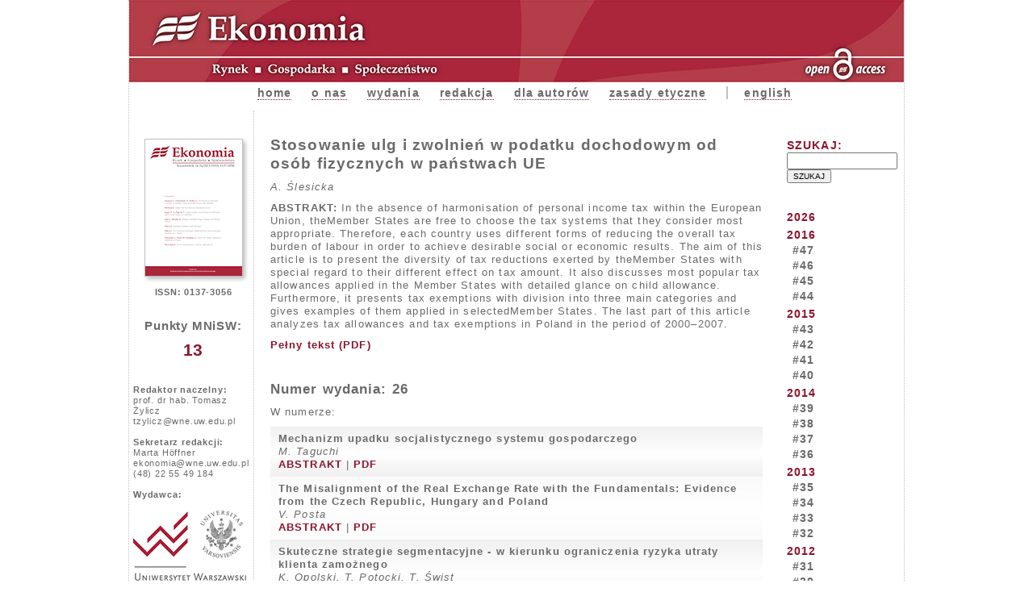

--- FILE ---
content_type: text/html; charset=UTF-8
request_url: https://ekonomia.wne.uw.edu.pl/show/index/wydania/26/722
body_size: 22022
content:
<!DOCTYPE html PUBLIC "-//W3C//DTD XHTML 1.0 Transitional//EN" "http://www.w3.org/TR/xhtml1/DTD/xhtml1-transitional.dtd">
<html xmlns="http://www.w3.org/1999/xhtml">
  <head>
  <title>Ekonomia</title>
<meta http-equiv="Content-Type" content="text/html; charset=utf-8">
<meta http-equiv="cache-control" content="no-cache">
<link href='http://fonts.googleapis.com/css?family=PT+Sans:400,700,400italic,700italic&subset=latin,latin-ext' rel='stylesheet' type='text/css'>

<link rel="stylesheet" href="https://ekonomia.wne.uw.edu.pl/css_ek/reset.css" />
<link rel="stylesheet" href="https://ekonomia.wne.uw.edu.pl/css_ek/text.css" />
<link rel="stylesheet" href="https://ekonomia.wne.uw.edu.pl/css_ek/960_24_col.css" />
<link rel="stylesheet" href="https://ekonomia.wne.uw.edu.pl/css_ek/ekonomia.css" />
  </head>

<body>
<div id="mainContainer" class="container_24">
  <div id="top" class="grid_24">

  </div>
    <div class="clear"></div>
    <div class="grid_24">
	<div id="menu">
<ul><li><a href="https://ekonomia.wne.uw.edu.pl/show/index/home">Home</a></li>
<li><a href="https://ekonomia.wne.uw.edu.pl/show/index/oNas">O nas</a></li>
<li><a href="https://ekonomia.wne.uw.edu.pl/show/index/wydania">Wydania</a></li>
<li><a href="https://ekonomia.wne.uw.edu.pl/show/index/redakcja">Redakcja</a></li>
<li><a href="https://ekonomia.wne.uw.edu.pl/show/index/dlaAutorow">Dla autorów</a></li>
<li><a href="https://ekonomia.wne.uw.edu.pl/show/index/zasadyEtyczne">zasady etyczne</a></li>
<li id="langLink"><a href="https://ekonomia.wne.uw.edu.pl/show/index/homeEn">english</a></li></ul>  </div>
  </div>

  <div class="clear"></div>
  <div class="grid_4">
  <div id="leftColMain">
  <center>
<img id="okladka" src="/img/ekonomia.png" /><br /><br />
<strong>ISSN: 0137-3056</strong>
<br /><br /><br />
<h5>Punkty MNiSW:</h5>
<h2>13</h2>
</center>
<br /><br />

<strong>Redaktor naczelny:</strong><br />
prof. dr hab. Tomasz Żylicz<br />
tzylicz@wne.uw.edu.pl<br />
<br />

<strong>Sekretarz redakcji:</strong><br />
Marta Höffner<br />
ekonomia@wne.uw.edu.pl<br />
(48) 22 55 49 184<br />
<br />

<strong>Wydawca:</strong><br /><br />
<img src="/img/wne_logo_pl.jpg" /><br />  </div>
  </div>
  <!-- end .grid_4 -->
  <div class="grid_16">
  <div id="midColMain">
    <br />
<h3>Stosowanie ulg i zwolnień w podatku dochodowym od osób fizycznych w państwach UE</h3>

<p><i>A. Ślesicka</i><p/><p><strong>ABSTRAKT: </strong>In the absence of harmonisation of personal income tax within the European Union, theMember States are free to choose the tax systems that they consider most appropriate. Therefore, each country uses different forms of reducing the overall tax burden of labour in order to achieve desirable social or economic results. The aim of this article is to present the diversity of tax reductions exerted by theMember States with special regard to their different effect on tax amount. It also discusses most popular tax allowances applied in the Member States with detailed glance on child allowance. Furthermore, it presents tax exemptions with division into three main categories and gives examples of them applied in selectedMember States. The last part of this article analyzes tax allowances and tax exemptions in Poland in the period of 2000&#8211;2007.  <p><p><a href="https://ekonomia.wne.uw.edu.pl/ekonomia/getFile/722">Pełny tekst (PDF)</a><p>
						<script type="text/javascript">
						function showDiv(toggle){
							
						if(document.getElementById(toggle).style.display == "none"){
						document.getElementById(toggle).style.display = "block";
			} else {
						document.getElementById(toggle).style.display = "none";
			}
			}
						</script><br />
<h4>Numer wydania: 26</h4>
<p>W numerze:</p>
<div class="publicationInIssue oddpublication"><strong><a class="titleLink" href="https://ekonomia.wne.uw.edu.pl/show/index/wydania/26/719">Mechanizm upadku socjalistycznego systemu gospodarczego</a></strong><br/>
<i>M. Taguchi</i><br/>
<a href="#" onclick="showDiv('abstract1')">ABSTRAKT</a> | <a href="https://ekonomia.wne.uw.edu.pl/ekonomia/getFile/719">PDF</a>
<div class="abstract" id="abstract1" style="display:none"><p>This article presents the model of functioning of the socialist economic system based on empirical analysis of the Polish reforms. In Poland, there were several trials to carry out economic reforms, but always after a few years they were stopped. Therefore I will examine why the reforms failed, and why the system reforms ultimately stalled in deadlock.</p><p> I focused on the basic architecture of the &#8220;traditional&#8221; system, the cyclical nature of the structural reform of the socialist political determinants of economic reforms, interoperability and interactivity between platform and mechanism of its functioning. According to the analysis, even if the mechanism of functioning of the economic system will be improved, but will not be matched to the basic architecture, sooner or later, the operation mechanism will operate imperfectly, and it will return to the originalmechanism functioning at the level of the basic architecture of the traditional system. This rigid platform creates the periodicity of the economic reform. Thus, the system does not function efficiently if the platform is replaced. However, the basic architecture of the platform is the ideological foundation of the socialist system as well and bringing it to change is the negation of socialism. These are the fundamental limitations of the economic reforms in the socialist system.</p><p> This lack of flexibility led to the collapse of the system and inevitably leads to the system transformation.</p>  </div></div>
<div class="publicationInIssue evenpublication"><strong><a class="titleLink" href="https://ekonomia.wne.uw.edu.pl/show/index/wydania/26/720">The Misalignment of the Real Exchange Rate with the Fundamentals: Evidence from the Czech Republic, Hungary and Poland</a></strong><br/>
<i>V. Posta</i><br/>
<a href="#" onclick="showDiv('abstract2')">ABSTRAKT</a> | <a href="https://ekonomia.wne.uw.edu.pl/ekonomia/getFile/720">PDF</a>
<div class="abstract" id="abstract2" style="display:none">The paper examines the behavior of the real exchange rates in the Czech Republic, Hungary and Poland, analyzing its driving forces with the emphasis on the turbulences which have been lately seen in the economies. Real equilibrium exchange rates are estimated using the BEER methodology to serve as a benchmark to which the real exchange rates are compared. The gap between the estimated real equilibrium exchange rates and real exchange rates as well as the key determinants of the real equilibrium exchange rates are analyzed and compared in the three cases. While the Czech Republic and Poland have been relatively mildly hit by the current crisis which has been accompanied by a relatively acceptable misalignment of the real exchange rate with the fundamentals, clear long-run divergence of Hungarian real exchange rate from the market fundamentals has been detected in the analysis.  </div></div>
<div class="publicationInIssue oddpublication"><strong><a class="titleLink" href="https://ekonomia.wne.uw.edu.pl/show/index/wydania/26/721">Skuteczne strategie segmentacyjne - w kierunku ograniczenia ryzyka utraty klienta zamożnego</a></strong><br/>
<i>K. Opolski, T. Potocki, T. Świst</i><br/>
<a href="#" onclick="showDiv('abstract3')">ABSTRAKT</a> | <a href="https://ekonomia.wne.uw.edu.pl/ekonomia/getFile/721">PDF</a>
<div class="abstract" id="abstract3" style="display:none"><p>The article presents how the changes on the financial markets influence the choice of the appropriate segmentation strategy, how they support a personalized approach to the customer, and the accurate estimate of the customer&#8217;s financial capacity and to build lasting relationships with customers.</p><p> The authors suggest the special importance of this process in the Wealth Management segment, where it becomes a key factor in the battle for the customer, and mitigation of the risk of losing the customer. In addition, the authors discuss and give arguments that the individualization of needs, preferences or behavior is not possible for each client individually, but through an effective design of the process of segmentation the bank is able to reduce the risk of missed sales activities by constructing groups of similar set of the analyzed components. In conclusion, attention is drawn to two very important, from the point of view of the segmentation, areas of the segmentation analysis. First, preparing and building new customer segmentation strategies Wealth Management, do not forget the cultural diversity of the regions of the world. Secondly&#8212;the emerging EU Directives on Basel II, MiFID and the Prevention ofMoney Laundering make that the way of the customer segmentation must be consistent with the construction law facing the EU directives for the local regulators. </p> </div></div>
<div class="publicationInIssue evenpublication"><strong><a class="titleLink" href="https://ekonomia.wne.uw.edu.pl/show/index/wydania/26/722">Stosowanie ulg i zwolnień w podatku dochodowym od osób fizycznych w państwach UE</a></strong><br/>
<i>A. Ślesicka</i><br/>
<a href="#" onclick="showDiv('abstract4')">ABSTRAKT</a> | <a href="https://ekonomia.wne.uw.edu.pl/ekonomia/getFile/722">PDF</a>
<div class="abstract" id="abstract4" style="display:none">In the absence of harmonisation of personal income tax within the European Union, theMember States are free to choose the tax systems that they consider most appropriate. Therefore, each country uses different forms of reducing the overall tax burden of labour in order to achieve desirable social or economic results. The aim of this article is to present the diversity of tax reductions exerted by theMember States with special regard to their different effect on tax amount. It also discusses most popular tax allowances applied in the Member States with detailed glance on child allowance. Furthermore, it presents tax exemptions with division into three main categories and gives examples of them applied in selectedMember States. The last part of this article analyzes tax allowances and tax exemptions in Poland in the period of 2000&#8211;2007.  </div></div>
<div class="publicationInIssue oddpublication"><strong><a class="titleLink" href="https://ekonomia.wne.uw.edu.pl/show/index/wydania/26/723">Kwestia definicji dóbr publicznych</a></strong><br/>
<i>E. Rutkowska</i><br/>
<a href="#" onclick="showDiv('abstract5')">ABSTRAKT</a> | <a href="https://ekonomia.wne.uw.edu.pl/ekonomia/getFile/723">PDF</a>
<div class="abstract" id="abstract5" style="display:none">"The theory of economy deals mainly with private goods [&#8230;] Nevertheless, there are many goods which do not fall into this category" (Wilkin, 2005, p. 159). This is the reason that makes a few Polish authors interest in the theory of public goods; but, before being able to enlighten the theory, one should begin with a strong basis which is the definition; hence the idea of the article. Threemain parts are shown here, starting from Paul A. Samuelson and his pure public good understanding followed with a word of its critics. As one of counterarguments to Samuelson's definition, Richard A. Musgrave's public good impurity examples are recalled. Then we continue with an abstract understanding of public good by James M. Buchanan. His idea is to call every item of public good, my public good. Hence if two people stand under the same street lamp at the same time, each of them consumes different unit of public good. Even if the way of thinking may seem to be odd, it eliminates a few significant obstacles with which Samuelson's theory could not manage. What is more, it enables its author to create the whole system of public goods' distribution, but it is a subject for another article.  </div></div>
<div class="publicationInIssue evenpublication"><strong><a class="titleLink" href="https://ekonomia.wne.uw.edu.pl/show/index/wydania/26/724">Proces podejmowania decyzji kredytowej (na przykładzie ofert wybranych banków detalicznych)</a></strong><br/>
<i>J. Wróblewska</i><br/>
<a href="#" onclick="showDiv('abstract6')">ABSTRAKT</a> | <a href="https://ekonomia.wne.uw.edu.pl/ekonomia/getFile/724">PDF</a>
<div class="abstract" id="abstract6" style="display:none">The article deals with the factors influencing decisions and the consumer behavior in themarket for consumer loans. It appoints the differences in the perception of credit costs in terms of economics and behavior. Its main objective is to determine how important are the nominal interest rate, total cost and the amount of monthly payment in the process of choosing a particular loan offer. Based on the conjoint analysis, conducted on a group of 105 adult Poles, who declared the contact with any form of credit, the author of the article proves the hypothesis that borrowers perceive the cost of borrowing under the assumptions of mental accounting. It also answers many research questions related to individual differences in the perception of credit costs and the relationship between declared attitudes toward borrowing and accounting of mental and materiality of the analyzed characteristics of the loan.  </div></div>
<div class="publicationInIssue oddpublication"><strong><a class="titleLink" href="https://ekonomia.wne.uw.edu.pl/show/index/wydania/26/725">Ekonomiczny problem pasażera na gapę oraz skłonność do ryzyka jako analiza czynników wpływających na prawdopodobieństwo podrożowania środkami komunikacji miejskiej ZTM bez ważnego biletu w Warszawie</a></strong><br/>
<i>A. Komarowski, P. Krasuski</i><br/>
ABSTRAKT | <a href="https://ekonomia.wne.uw.edu.pl/ekonomia/getFile/725">PDF</a></div>
<div class="publicationInIssue evenpublication"><strong><a class="titleLink" href="https://ekonomia.wne.uw.edu.pl/show/index/wydania/26/726">Ewolucja polityki społecznej we Wspólnocie Europejskiej</a></strong><br/>
<i>M. Małkowski</i><br/>
<a href="#" onclick="showDiv('abstract8')">ABSTRAKT</a> | <a href="https://ekonomia.wne.uw.edu.pl/ekonomia/getFile/726">PDF</a>
<div class="abstract" id="abstract8" style="display:none">This article describes the evolution of the European social policy since the Rome treaty of 1957 to date. It thoroughly covers the history of EU's social programs, as well as the institutional structure. The main goals of European policy makers are also mentioned. The article concludes with a brief description of themain challenges of the enlarged European Union, focusing on the future of the European social model.  </div></div>
<div class="publicationInIssue oddpublication"><strong><a class="titleLink" href="https://ekonomia.wne.uw.edu.pl/show/index/wydania/26/727">Autoselekcja w internetowym eksperymencie Keynesian p-Beauty Contest</a></strong><br/>
<i>T. Kopczewski</i><br/>
<a href="#" onclick="showDiv('abstract9')">ABSTRAKT</a> | <a href="https://ekonomia.wne.uw.edu.pl/ekonomia/getFile/727">PDF</a>
<div class="abstract" id="abstract9" style="display:none">Keynesian p-Beauty Contest (KpBC) is one of the most commonly used laboratory experiments to study the degree of rationality of people and the learning process. It is also applicable in education as a tool to illustrate both the concept of rationality and iterative elimination of dominated strategies. The aim of this paper is to present the results of online teaching experiments in which an auto-selection mechanism has been used based on the existing social stereotypes. The repeatability of the results shows that the experiments are resistant to the distortions arising from the use of the online environment, and that a developed methodology allows to carry out reliable experimental studies.  </div></div>
<div class="publicationInIssue evenpublication"><strong><a class="titleLink" href="https://ekonomia.wne.uw.edu.pl/show/index/wydania/26/728">An analysis of technical factor returns on the Warsaw Stock Exchange, 1999&#8211;2009</a></strong><br/>
<i>W. Grabowski, K. Rotuski, K. Skrzypczak</i><br/>
ABSTRAKT | <a href="https://ekonomia.wne.uw.edu.pl/ekonomia/getFile/728">PDF</a></div>
  </div>
  </div>
    <div class="grid_4">
  <div id="rightColIssues">
  <form action="http://ekonomia.wne.uw.edu.pl/index.php/show/index/wydania" method="post">
<strong>SZUKAJ:</strong><br />
<input type="text" name="query" size="15"><br />
<input id="button" type="submit" value="szukaj">

</form>
<br /><br /> <strong>2026</strong>
<ul>
</ul>
<strong>2016</strong>
<ul>
<li><a href="https://ekonomia.wne.uw.edu.pl/show/index/wydania/47">#47</a></li>
<li><a href="https://ekonomia.wne.uw.edu.pl/show/index/wydania/46">#46</a></li>
<li><a href="https://ekonomia.wne.uw.edu.pl/show/index/wydania/45">#45</a></li>
<li><a href="https://ekonomia.wne.uw.edu.pl/show/index/wydania/44">#44</a></li>
</ul>
<strong>2015</strong>
<ul>
<li><a href="https://ekonomia.wne.uw.edu.pl/show/index/wydania/43">#43</a></li>
<li><a href="https://ekonomia.wne.uw.edu.pl/show/index/wydania/42">#42</a></li>
<li><a href="https://ekonomia.wne.uw.edu.pl/show/index/wydania/41">#41</a></li>
<li><a href="https://ekonomia.wne.uw.edu.pl/show/index/wydania/40">#40</a></li>
</ul>
<strong>2014</strong>
<ul>
<li><a href="https://ekonomia.wne.uw.edu.pl/show/index/wydania/39">#39</a></li>
<li><a href="https://ekonomia.wne.uw.edu.pl/show/index/wydania/38">#38</a></li>
<li><a href="https://ekonomia.wne.uw.edu.pl/show/index/wydania/37">#37</a></li>
<li><a href="https://ekonomia.wne.uw.edu.pl/show/index/wydania/36">#36</a></li>
</ul>
<strong>2013</strong>
<ul>
<li><a href="https://ekonomia.wne.uw.edu.pl/show/index/wydania/35">#35</a></li>
<li><a href="https://ekonomia.wne.uw.edu.pl/show/index/wydania/34">#34</a></li>
<li><a href="https://ekonomia.wne.uw.edu.pl/show/index/wydania/33">#33</a></li>
<li><a href="https://ekonomia.wne.uw.edu.pl/show/index/wydania/32">#32</a></li>
</ul>
<strong>2012</strong>
<ul>
<li><a href="https://ekonomia.wne.uw.edu.pl/show/index/wydania/31">#31</a></li>
<li><a href="https://ekonomia.wne.uw.edu.pl/show/index/wydania/30">#30</a></li>
<li><a href="https://ekonomia.wne.uw.edu.pl/show/index/wydania/29">#29</a></li>
</ul>
<strong>2011</strong>
<ul>
<li><a href="https://ekonomia.wne.uw.edu.pl/show/index/wydania/28">#28</a></li>
<li><a href="https://ekonomia.wne.uw.edu.pl/show/index/wydania/27">#27</a></li>
<li id="chosenIssue"><a href="https://ekonomia.wne.uw.edu.pl/show/index/wydania/26">#26</a></li>
<li><a href="https://ekonomia.wne.uw.edu.pl/show/index/wydania/25">#25</a></li>
</ul>
<strong>2009</strong>
<ul>
<li><a href="https://ekonomia.wne.uw.edu.pl/show/index/wydania/24">#24</a></li>
<li><a href="https://ekonomia.wne.uw.edu.pl/show/index/wydania/23">#23</a></li>
<li><a href="https://ekonomia.wne.uw.edu.pl/show/index/wydania/22">#22</a></li>
</ul>
<strong>2008</strong>
<ul>
<li><a href="https://ekonomia.wne.uw.edu.pl/show/index/wydania/21">#21</a></li>
<li><a href="https://ekonomia.wne.uw.edu.pl/show/index/wydania/20">#20</a></li>
</ul>
<strong>2007</strong>
<ul>
<li><a href="https://ekonomia.wne.uw.edu.pl/show/index/wydania/19">#19</a></li>
<li><a href="https://ekonomia.wne.uw.edu.pl/show/index/wydania/18">#18</a></li>
</ul>
<strong>2005</strong>
<ul>
<li><a href="https://ekonomia.wne.uw.edu.pl/show/index/wydania/17">#17</a></li>
</ul>
<strong>2004</strong>
<ul>
<li><a href="https://ekonomia.wne.uw.edu.pl/show/index/wydania/16">#16</a></li>
<li><a href="https://ekonomia.wne.uw.edu.pl/show/index/wydania/15">#15</a></li>
<li><a href="https://ekonomia.wne.uw.edu.pl/show/index/wydania/14">#14</a></li>
<li><a href="https://ekonomia.wne.uw.edu.pl/show/index/wydania/13">#13</a></li>
<li><a href="https://ekonomia.wne.uw.edu.pl/show/index/wydania/12">#12</a></li>
</ul>
<strong>2003</strong>
<ul>
<li><a href="https://ekonomia.wne.uw.edu.pl/show/index/wydania/11">#11</a></li>
<li><a href="https://ekonomia.wne.uw.edu.pl/show/index/wydania/10">#10</a></li>
<li><a href="https://ekonomia.wne.uw.edu.pl/show/index/wydania/9">#9</a></li>
</ul>
<strong>2002</strong>
<ul>
<li><a href="https://ekonomia.wne.uw.edu.pl/show/index/wydania/8">#8</a></li>
<li><a href="https://ekonomia.wne.uw.edu.pl/show/index/wydania/7">#7</a></li>
<li><a href="https://ekonomia.wne.uw.edu.pl/show/index/wydania/6">#6</a></li>
<li><a href="https://ekonomia.wne.uw.edu.pl/show/index/wydania/5">#5</a></li>
</ul>
<strong>2001</strong>
<ul>
<li><a href="https://ekonomia.wne.uw.edu.pl/show/index/wydania/4">#4</a></li>
<li><a href="https://ekonomia.wne.uw.edu.pl/show/index/wydania/3">#3</a></li>
<li><a href="https://ekonomia.wne.uw.edu.pl/show/index/wydania/2">#2</a></li>
<li><a href="https://ekonomia.wne.uw.edu.pl/show/index/wydania/1">#1</a></li>
</ul>
<strong>2016</strong>
<ul>
<li><a href="https://ekonomia.wne.uw.edu.pl/show/index/wydania/0">#0</a></li>
</ul> 
  </div>
  </div>
    <div class="clear"></div>
    <div id="foot" class="grid_24">

						<center>
						<table border="0" cellpadding="0" cellspacing="0">
						<tr>
						<td><strong>home</strong><br /><a href="https://ekonomia.wne.uw.edu.pl/show/index/oNas">o ekonomii</a><br /><a href="https://ekonomia.wne.uw.edu.pl/show/index/oNas">bazy danych</a><br /><td><strong>wydania</strong><br /><a href="https://ekonomia.wne.uw.edu.pl/show/index/wydania">bieżące wydanie</a><br /><a href="https://ekonomia.wne.uw.edu.pl/show/index/wydania">archiwum</a></td><td><strong>redakcja</strong><br /><a href="https://ekonomia.wne.uw.edu.pl/show/index/redakcja">rada naukowa</a><br /><a href="https://ekonomia.wne.uw.edu.pl/show/index/redakcja">redaktorzy tematyczni</a></td><td><strong>dla autorów</strong><br /><a href="https://ekonomia.wne.uw.edu.pl/show/index/dlaAutorow">informacje</a><br /><a href="http://ekonomia.wne.uw.edu.pl/files/ekonomia_guidelines_pl.pdf">wytyczne</a></td>
						</tr>
						</table>
						</center>  </div>
</div>
<!-- end .container_24 -->
</body>
</html>

--- FILE ---
content_type: text/css
request_url: https://ekonomia.wne.uw.edu.pl/css_ek/ekonomia.css
body_size: 6667
content:
body {
  background: #FFF;
  color: #6a6a6a;
  height: auto;
  padding-bottom: 20px;
  background: url("img/top.jpg") no-repeat center top;
  
line-height: 1.25;
letter-spacing: 1.1px;
}

a {
  color: #000;
  text-decoration: none;
}

a:hover {
  text-decoration: underline;
}
#top{
width: 950px;
height: 102px;
max-height: 102px;
min-height: 102px;
}


#foot{
padding: 8px 0px 0px 0px;
font-size: 11px;
}
#foot td {
padding: 0px 10px 0px 10px;
}
#foot table {
margin-bottom: 12px;
}
#foot strong {
color: #ffffff;
}
#foot A:link {text-decoration: none; font-weight: normal; color: #C0C0C0;}
#foot A:visited {text-decoration: none; font-weight: normal; color: #C0C0C0;}
#foot A:active {text-decoration: none; font-weight: normal; color: #C0C0C0;}
#foot A:hover {text-decoration: underline; color: #ffffff;}

#mainContainer{
border-right: 1px dotted #C0C0C0; 
border-left: 1px dotted #C0C0C0; 
background: url("img/belka_down.jpg") no-repeat center bottom;
}
#menu {
height: 30px;
max-height: 30px;
min-height: 30px;
font-size: 14px;
text-align: center;
padding: 5px 0px 0px 0px;
text-transform: lowercase;
}
#menu li {
 display: inline;
 list-style-type: none;
}
#menu A:link {text-decoration: none; font-weight: bold; color: #6a6a6a; border-bottom: 1px dotted #8e132b;}
#menu A:visited {text-decoration: none; font-weight: bold; color: #6a6a6a; border-bottom: 1px dotted #8e132b;}
#menu A:active {text-decoration: none; font-weight: bold; color: #6a6a6a; border-bottom: 1px dotted #8e132b;}
#menu A:hover {text-decoration: none; color: #8e132b; border-bottom:1px solid grey;}

li#langLink {
border-left: 2px solid #C0C0C0;
padding-left: 20px;
}
.fullContent {
padding: 10px;
}

img#okladka {
border: 1px solid #C0C0C0;
-webkit-box-shadow: 3px 3px 5px 0px #C0C0C0;
box-shadow: 3px 3px 5px 0px #C0C0C0;
margin: 0px;
padding: 0px;
}

div#leftColMain {
border-right: 1px dotted #C0C0C0; 
padding: 35px 0px 50px 0px;
margin: 0px;
font-size: 11px;
color: #6a6a6a;
line-height: 1.2;
letter-spacing: 0.8px;
}
div#midColMain{
padding: 15px 10px 0px 10px;
}
div#redakcja{
padding: 20px;
}
#redakcja  li {
list-style-type: none;
padding: 2px 0px 0px 7px;
margin: 0px;
}

div#autor{
padding: 15px 7px 0px 7px;
}
div#rightColMain {
padding: 35px 0px 0px 0px;
font-size: 12px;
color: #6a6a6a;
}

div#rightColIssues {
padding: 35px 0px 0px 10px;
font-size: 14px;
color: #6a6a6a;
}

#rightColIssues ul { 
padding: 0px 0px 5px 0px;
margin: 0px;
}

#rightColIssues  li {
list-style-type: none;
padding: 2px 0px 0px 7px;
margin: 0px;
}

#rightColIssues A:link {text-decoration: none; font-weight: bold; color: #6a6a6a;}
#rightColIssues A:visited {text-decoration: none; font-weight: bold; color: #6a6a6a;}
#rightColIssues A:active {text-decoration: none; font-weight: bold; color: #6a6a6a;}
#rightColIssues A:hover {text-decoration: underline; color: #6a6a6a;}

#rightColIssues strong {
color: #8e132b;
}
#leftColMain h2 {
padding: 0px;
margin: 0px 0px 5px 0px;
color: #8e132b;
}

#leftColMain h5 {
padding: 0px;
margin: 0px 0px 8px 0px;
}

li#chosenIssue {
font-weight: bold;
}

.publicationInIssue {
padding: 7px 10px 7px 10px;
}

A:link {text-decoration: none; font-weight: bold; color: #8e132b;}
A:visited {text-decoration: none; font-weight: bold; color: #8e132b;}
A:active {text-decoration: none; font-weight: bold; color: #8e132b;}
A:hover {text-decoration: underline; color: #7A0B21;}

.publicationInIssue A:link {text-decoration: none; font-weight: bold; color: #8e132b;}
.publicationInIssue A:visited {text-decoration: none; font-weight: bold; color: #8e132b;}
.publicationInIssue A:active {text-decoration: none; font-weight: bold; color: #8e132b;}
.publicationInIssue A:hover {text-decoration: underline; color: #7A0B21;}

a.titleLink:link {text-decoration: none; font-weight: bold; color: #6a6a6a;}
a.titleLink:visited {text-decoration: none; font-weight: bold; color: #6a6a6a;}
a.titleLink:active {text-decoration: none; font-weight: bold; color: #6a6a6a;}
a.titleLink:hover {text-decoration: underline; color: #6a6a6a;}

.abstract {
padding: 7px 10px 7px 10px;
text-align: justify;
}

.oddpublication {
background: rgba(240,240,240); /* Old browsers */
background: -moz-linear-gradient(top,  rgba(240,240,240,1) 0%, rgba(255,255,255,1) 53%, rgba(240,240,240,1) 99%); /* FF3.6+ */
background: -webkit-gradient(linear, left top, left bottom, color-stop(0%,rgba(240,240,240,1)), color-stop(53%,rgba(255,255,255,1)), color-stop(99%,rgba(240,240,240,1))); /* Chrome,Safari4+ */
background: -webkit-linear-gradient(top,  rgba(240,240,240,1) 0%,rgba(255,255,255,1) 53%,rgba(240,240,240,1) 99%); /* Chrome10+,Safari5.1+ */
background: -o-linear-gradient(top,  rgba(240,240,240,1) 0%,rgba(255,255,255,1) 53%,rgba(240,240,240,1) 99%); /* Opera 11.10+ */
background: -ms-linear-gradient(top,  rgba(240,240,240,1) 0%,rgba(255,255,255,1) 53%,rgba(240,240,240,1) 99%); /* IE10+ */
background: linear-gradient(to bottom,  rgba(240,240,240,1) 0%,rgba(255,255,255,1) 53%,rgba(240,240,240,1) 99%); /* W3C */
filter: progid:DXImageTransform.Microsoft.gradient( startColorstr='#ffffff', endColorstr='#ffffff',GradientType=0 ); /* IE6-9 */
}

.evenpublication {
background: rgba(255,255,255); /* Old browsers */
background: -moz-linear-gradient(top,  rgba(250,250,250,1) 0%, rgba(255,255,255,1) 53%, rgba(250,250,250,1) 99%); /* FF3.6+ */
background: -webkit-gradient(linear, left top, left bottom, color-stop(0%,rgba(250,250,250,1)), color-stop(53%,rgba(255,255,255,1)), color-stop(99%,rgba(250,250,250,1))); /* Chrome,Safari4+ */
background: -webkit-linear-gradient(top,  rgba(250,250,250,1) 0%,rgba(255,255,255,1) 53%,rgba(250,250,250,1) 99%); /* Chrome10+,Safari5.1+ */
background: -o-linear-gradient(top,  rgba(250,250,250,1) 0%,rgba(255,255,255,1) 53%,rgba(250,250,250,1) 99%); /* Opera 11.10+ */
background: -ms-linear-gradient(top,  rgba(250,250,250,1) 0%,rgba(255,255,255,1) 53%,rgba(250,250,250,1) 99%); /* IE10+ */
background: linear-gradient(to bottom,  rgba(250,250,250,1) 0%,rgba(255,255,255,1) 53%,rgba(250,250,250,1) 99%); /* W3C */
filter: progid:DXImageTransform.Microsoft.gradient( startColorstr='#ffffff', endColorstr='#ffffff',GradientType=0 ); /* IE6-9 */
}


h1 {
  font-family: Georgia, serif;
  font-weight: normal;
  padding-top: 20px;
  text-align: center;
}

h2 {
  padding-top: 20px;
  text-align: center;
}
#button{
font-size: 10px;
font-family:  "Helvetica Neue", Arial, "Liberation Sans", FreeSans, sans-serif;
text-transform: uppercase;
}

